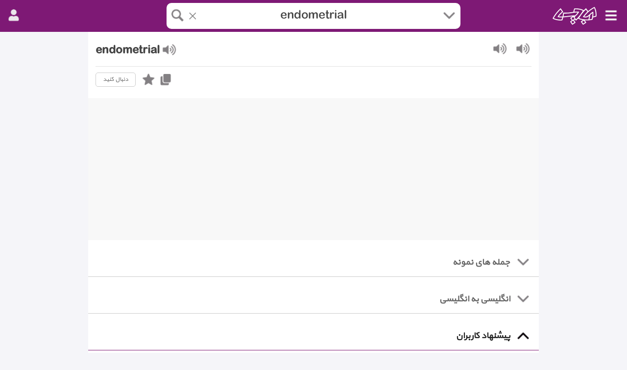

--- FILE ---
content_type: application/javascript
request_url: https://abadis.ir/libs/async/user.min.js?rnd=1131111
body_size: 4736
content:
function userCmd(n,t,i){i&&(btnVal=i.value,i.value="... Wait ...");var r=httpRq();if(r){function u(){var t,u,f;if(r.readyState==4){if(i&&(i.value=btnVal),t=S("#lblMsg"),u=r.responseText,u=="ok")t&&(t.innerHTML="<cgr>انجام شد.<\/cgr>");else if(u=="okad")t&&(t.innerHTML="<cgr>انجام شد. مشاهده تغییرات بعد از تایید مدیر.<\/cgr>");else if(u=="err")t&&(t.innerHTML="نادرستی در سایت پیش آمده است.");else if(u=="rf")refresh();else if(u=="robot"){rd("/tools/checkrobot/");return}n=="updatediclist"&&u=="ok"&&acDicBox&&(f=acDicBox.querySelector("label"),f.addClass("saved"),setTimeout(function(){f.remClass("saved")},500))}}r.onreadystatechange=u;r.open("POST","/ajaxcmd/user/"+n+"/",!0);r.setRequestHeader("Content-Type","application/x-www-form-urlencoded");r.send(t)}}function openLoginPop(n){lastEl=n;var t="";t+="<div id='flPop'><div id='flPopWn'>";t+="<iframe src='/user/register/?mode=popup' onload='checkLoginOk(this)'><\/iframe>";t+="<\/div><\/div>";document.body.insertAdjacentHTML("beforeend",t);S("#flPop").show();prepHidePop("flPop");setState("fl")}function checkLoginOk(n){var i=n.contentWindow.location.href.indexOf("/user/loginok/")!=-1,t;if(i){isAU=!0;lastEl&&clickEl++==0&&lastEl.click();closeFlPop();history.replaceState(null,null," ");return}t=n.contentWindow.document.querySelector("main");new ResizeObserver(function(){n.style.height=t.clientHeight+(isDK?6:36)+"px"}).observe(t);S("#flPopWn").style.height="auto"}function closeFlPop(){S("#flPop")&&S("#flPop").remove();backState()}function goToAsk(n){return isAU?!0:(openLoginPop(n),!1)}function sortComment(n,t,i=10,r=true){for(var e,f=window.arCmt[t],o="",u=0;u<f.length&&u<i;u++)o+=f[u].main;for(f.length>i&&(o+="<div class='cListMore' onclick='sortComment(S(\".srAc\"), "+t+", "+(i+10)+", false)'>مشاهده ادامه پیشنهادها ("+toPersian(i)+" از "+toPersian(f.length)+")<\/div>"),S("#cmts").innerHTML=o,S("#cmts").querySelectorAll(".cmtHide").remClass("cmtHide"),S("#sortC").querySelectorAll("b").remClass("srAc"),n.addClass("srAc"),e=S("#cmts").querySelectorAll(".cmt"),u=0;u<e.length;u++)exCmts.indexOf(e[u].getAttribute("i"))>-1&&e[u].querySelector(".cTextMore").click();r&&scrollTo(0,S("#sortC").closest(".lun").offsetTop-(isDK?-10:10));window.stBt=getCommentEndPos()}function showMoreC(n){var t=n.parentElement;t.querySelector(".cTextCont").show();t.querySelector(".dot").hide();n.hide();exCmts.includes(t.getAttribute("i"))||(exCmts.push(t.getAttribute("i")),window.stBt=getCommentEndPos())}function backCmtAct(){S(".lunCmtAct")&&S(".lunCmtAct").remClass("lunCmtAct");S("#backCmt")&&S("#backCmt").remove();backState()}function addCmtAttach(n){if(!isAU)return openLoginPop(n);var t="";t+="<label>لینک منابع (هرخط یک آدرس)<\/label><textarea type='text' id='cmHrefs' dir='ltr'><\/textarea>";t+="<div id='cmtUpload'>";t+="<div id='cmtAct'><a id='addCmtFi' onclick='S(\"#fi\").click()'>+ عکس<\/a><progress value='0' max='100'><\/progress><msg id='msgCmtFi'><\/msg><\/div>";t+="<div id='cmtPs'><\/div>";t+="<input type='file' id='fi' onchange='uploadCommentPic(this.files)'>";t+="<\/div>";S("#cmtAt").innerHTML=t;S("#frmCmtAct").addClass("frmCmtActExd")}function uploadCommentPic(n){var c="<crd>فرایند آپلود عکس با خطا مواجه شد<\/crd>",s="<crd>نام یا فرمت عکس نادرست می باشد<\/crd>",h="<crd>سایز عکس باید کمتر از 5 مگابایت باشد<\/crd>",t=S("#msgCmtFi"),u,f,i,e,o;t.innerHTML="";var r=n[0],l=r.size/1048576,a=r.name.substring(r.name.lastIndexOf(".")+1,r.name.length);if(l>5){t.innerHTML=h;t.style.display="inline-block";return}if(!isIn(a,"jpg,jpeg,png,gif")){t.innerHTML=s;t.style.display="inline-block";return}if(S("#cmtPs").querySelectorAll("div").length>5){t.innerHTML+="<crd>حداکثر، انتخاب 6 عکس در هر پیشنهاد.<\/crd>";t.style.display="inline-block";return}u=S("progress");u.setAttribute("value",0);u.show();f=S("#addCmtFi");f.hide();i=new httpRq;e=Math.round(Math.random()*1e5,5);i.open("post","/ajaxcmd/userct/uploadcommentpic/?id="+e+"&word="+escape(cmExp.value),!0);i.upload.addEventListener("progress",function(n){n.lengthComputable&&u.setAttribute("value",n.loaded/n.total*100)});i.onreadystatechange=function(){i.readyState===4&&(i.responseText=="errFormat"?t.innerHTML=s:i.responseText=="errSize"?t.innerHTML=h:i.status!=200?t.innerHTML=c:(t.innerHTML="آپلود شد",addCmtPs(e,i.responseText)),u.hide(),f.show())};o=new FormData;o.append("file",r);i.send(o)}function addCmtPs(n,t){var i="//img.abadis.ir/comments/reqs/"+n+".webp";S("#cmtPs").innerHTML+="<div p='"+n+"' dm='"+t+"'><a href='"+i+"' target='_blank'><img src='"+i+"' /><br><a onclick='delCmtPs("+n+")'>حذف<\/a><\/a><\/div>"}function showCmtPs(){for(var n,i,r=S("#cmtPs").querySelectorAll("div"),u="",t=0;t<r.length;t++)n=r[t].getAttribute("p"),i="/images/comments/reqs/"+n+".webp",u+="<div p='"+n+"'><a href='"+i+"' target='_blank'><img src='"+i+"' /><br><a onclick='delCmtPs("+n+")'>حذف<\/a><\/a><\/div>";S("#cmtPs").innerHTML=u}function delCmtPs(n){S("#cmtPs").querySelector("div[p='"+n+"']").remove()}function getPicIDs(){var i,n,t;if(!S("#cmtPs"))return"";for(i=S("#cmtPs").querySelectorAll("div"),n="",t=0;t<i.length;t++)n+=i[t].getAttribute("p")+":"+i[t].getAttribute("dm")+",";return n==""?"":n.substr(0,n.length-1)}function sendComment(n){var f,e,o,t;if(!isAU)return openLoginPop(n);S("#cmMsg").hide();var r=S("#cmExp").value,u=S("#cmText").value,i=S("#cmExp").getAttribute("m");if(i||(i=10),f=S("#cmts")?S("#cmts").getAttribute("val"):0,e=S("#cmHrefs")?S("#cmHrefs").value:"",r==""||u==""){S("#cmMsg").innerHTML="<crd>پیشنهاد خود را بنویسید.<\/crd>";S("#cmMsg").style.display="block";return}if(o="exp="+escape(r)+"&comment="+escape(u)+"&hasmean="+i+"&countrp="+f+"&hrefs="+escape(e)+"&picIDs="+getPicIDs(),t=httpRq(),n.value="... Wait ...",t){function i(){t.readyState==4&&(n.value="فرستادن",t.responseText=="ok"?(S("#cmMsg").innerHTML="<cgr>سپاس. پس از تایید، پیشنهاد شما منتشر می شود.<\/cgr>",S("#cmMsg").style.display="block",S("#cmText").value="",S("#cmtAt").innerHTML="<a onclick='addCmtAttach(this)'>+ عکس و لینک<\/a>"):t.responseText=="no"?(S("#cmMsg").innerHTML="<crd>فرستادن دوباره دیدگاه در این ساعت برای این واژه، امکان پذیر نمی باشد.<\/crd>",S("#cmMsg").style.display="block"):t.responseText=="nop"?(S("#cmMsg").innerHTML="<crd>فرستادن دیدگاه برای این واژه، امکان پذیر نمی باشد.<\/crd>",S("#cmMsg").style.display="block"):t.responseText=="login"&&(isAU=!1))}t.onreadystatechange=i;t.open("POST","/ajaxcmd/userct/sendcomment/",!0);t.setRequestHeader("Content-Type","application/x-www-form-urlencoded");t.send(o)}}function editTermMean(n,t,i){var r;if(!isAU)return openLoginPop(n);var i=S("user")?S("user").getAttribute("fullname"):"",u=n.closest(".anaTermMean"),e="<div class='anaForm'><input id='emText' type='text' placeholder='ترجمه صحیح جمله بالا' /><input type='button' value='فرستادن' onclick='sendTermMean(this, "+t+")' /><\/div>",f=SS(".anaForm");if(f.length>0)for(r=0;r<f.length;r++)f[r].parentNode.removeChild(f[r]);u.getAttribute("isAdd")!="true"&&(u.getAttribute("isAdd","true"),u.innerHTML+=e,isDK&&u.querySelector("#"+(i==""?"emName":"emText")).focus())}function sendTermMean(n,t){var r=n.closest(".anaTermMean"),e=r.getAttribute("termID"),o=r.getAttribute("word"),u=r.querySelector("#emText").value,f,i;if(u==""){alert("ترجمه را بنویسید.");return}if(f="word="+escape(o)+"&termID="+e+"&termType="+t+"&mean="+escape(u),i=httpRq(),n.value="... Wait ...",i){function t(){i.readyState==4&&(n.value="فرستادن",i.responseText=="ok"?(r.querySelector(".anaForm").innerHTML="<div id='anaMsg'>سپاس. پس از پذیرش مدیر، نمایش داده می شود.<\/div>",window.setTimeout(function(){S("#anaMsg").hide()},2e3)):i.responseText=="login"&&(isAU=!1))}i.onreadystatechange=t;i.open("POST","/ajaxcmd/userct/sendtermmean/",!0);i.setRequestHeader("Content-Type","application/x-www-form-urlencoded");i.send(f)}}function setCRate(n,t,i,r){setRate(n,t,i,r,"crate")}function setTRate(n,t,i,r){setRate(n,t,i,r,"trate")}function setRate(n,t,i,r,u){if(!isAU)return openLoginPop(r);var f=httpRq();if(f){function e(){if(f.readyState==4)if(f.responseText=="ok"){var n=u=="crate"?"cmt":"tm",t=r.closest("."+n+"R").querySelector("."+n+"R"+i);t.innerHTML=t.innerHTML*1+1}else f.responseText=="limitRate"?alert("محدودیت تعداد لایک 20 و دیسلاک 5 بار در هر ساعت می باشد !"):f.responseText=="login"&&(isAU=!1)}f.onreadystatechange=e;f.open("GET","/ajaxcmd/userct/setrate/?wordid="+n+"&rateid="+t+"&indval="+i+"&ratetype="+u,!0);f.send(null)}}function report(n,t,i,r){var u="";u+="<div id='rpPop'><div id='rpPopWn' class='boxFrm'>";u+="<select id='rpReason'><option value='0'>انتخاب علت گزارش تخلف<\/option><option value='1'>معنی اشتباه<\/option><option value='2'>غلط املایی<\/option><option value='3'>محتوای کم ارزش و غیرمفید<\/option><option value='4'>محتوای غیراخلاقی<\/option><option value='5'>محتوای تکراری<\/option><option value='6'>توهین به قومیت ها، اقلیت ها، اعتقادات و ...<\/option><option value='7'>تصاویر نامناسب<\/option><option value='8'>سایر موارد<\/option><\/select>";u+="<textarea id='rpNote' type='text' placeholder='توضیحات'><\/textarea>";u+="<a id='rpOK' onclick='sendReport("+n+", "+t+", this, "+r+")'>فرستادن<\/a><cgr id='rpMsg'><\/cgr>";u+="<\/div><\/div>";document.body.insertAdjacentHTML("beforeend",u);S("#rpPop").show();prepHidePop("rpPop");setState("rp")}function closeRpPop(){S("#rpPop")&&S("#rpPop").remove();backState()}function sendReport(n,t,i,r){var e,u;if(!isAU)return openLoginPop(i);var o=tbSr.value,s=S("#rpNote").value,f=S("#rpReason").value;if(f==0){S("#rpMsg").innerHTML="<crd>علت گزارش خود را بنویسید.<\/crd>";return}if(e="exp="+escape(o)+"&wordid="+n+"&commentid="+t+"&note="+escape(s)+"&reason="+f+"&rptype="+r,u=httpRq(),i.innerHTML="... Wait ...",u){function n(){u.readyState==4&&(i.innerHTML="فرستادن",u.responseText=="ok"?(S("#rpMsg").innerHTML="سپاس. گزارش شما بررسی و انجام خواهد شد.",S("#rpReason").value=0,S("#rpNote").value=""):u.responseText=="no"?S("#rpMsg").innerHTML="<crd>فرستادن دوباره گزارش در این ساعت، امکان پذیر نمی باشد.<\/crd>":u.responseText=="login"&&(isAU=!1))}u.onreadystatechange=n;u.open("POST","/ajaxcmd/userct/sendreport/",!0);u.setRequestHeader("Content-Type","application/x-www-form-urlencoded");u.send(e)}}var clickEl=0,lastEl,exCmts=[];window.asynJsload.user=!0;

--- FILE ---
content_type: image/svg+xml
request_url: https://abadis.ir/images/abadis.svg
body_size: 3991
content:
<?xml version="1.0" encoding="UTF-8" standalone="no"?>
<!DOCTYPE svg PUBLIC "-//W3C//DTD SVG 20010904//EN" "http://www.w3.org/TR/2001/REC-SVG-20010904/DTD/svg10.dtd">
<svg version="1.0" xmlns="http://www.w3.org/2000/svg" width="700.000000pt" height="290.000000pt" viewBox="0 0 700.000000 290.000000" preserveAspectRatio="xMidYMid meet">

<g transform="translate(0.000000,290.000000) scale(0.100000,-0.100000)" fill="#000000" stroke="none">
<path d="M6590 2863 c-344 -193 -606 -369 -917 -619 l-31 -25 -158 228 c-86 125 -160 231 -164 236 -4 4 -84 -70 -180 -165 l-173 -172 -36 22 c-215 132 -497 219 -851 263 -117 15 -479 18 -581 6 l-65 -8 -42 -152 c-24 -84 -54 -204 -68 -267 -14 -63 -27 -116 -29 -118 -12 -12 -542 -90 -775 -114 -141 -14 -596 -17 -737 -5 -108 9 -95 26 -113 -148 -14 -135 -75 -454 -90 -469 -16 -16 -293 -20 -439 -6 -69 6 -127 13 -129 15 -6 6 61 103 132 191 81 101 209 232 396 403 80 73 146 137 148 140 2 7 -48 81 -334 494 l-68 98 -109 -108 c-374 -371 -591 -626 -839 -988 -132 -193 -328 -526 -328 -559 0 -14 93 -74 185 -119 192 -95 490 -170 789 -198 171 -16 552 -8 571 12 12 12 51 141 131 427 8 28 18 52 22 52 32 0 465 45 672 70 361 44 580 68 690 75 l95 7 -55 -39 c-30 -21 -112 -79 -182 -128 l-127 -88 18 -26 c245 -355 245 -354 228 -365 -8 -6 -68 -47 -132 -91 -64 -44 -121 -85 -127 -92 -7 -8 40 -84 162 -260 95 -136 177 -253 183 -260 9 -9 55 18 193 115 100 70 217 151 259 180 46 32 75 58 72 66 -3 7 -60 92 -126 189 -67 96 -121 177 -121 180 0 5 157 117 164 117 1 0 31 -43 67 -95 35 -52 68 -93 72 -92 4 1 84 78 177 171 l169 168 30 -22 c111 -79 412 -174 679 -215 23 -4 40 -10 37 -15 -2 -4 -74 -55 -159 -114 -86 -59 -158 -111 -161 -116 -6 -9 346 -525 357 -525 3 0 123 81 266 180 l260 180 -86 125 c-47 69 -103 148 -124 177 -21 29 -38 54 -38 55 0 2 123 4 273 3 149 0 335 6 412 13 164 14 415 55 490 78 l53 17 31 121 c16 67 33 145 37 174 7 58 24 82 57 82 26 0 300 68 409 100 75 23 78 25 85 59 13 60 9 547 -5 646 -51 353 -139 628 -260 817 -20 32 -44 57 -52 57 -8 -1 -35 -12 -60 -26z m65 -246 c108 -228 185 -628 185 -968 0 -225 21 -198 -198 -253 -102 -25 -186 -45 -188 -44 -1 2 2 44 8 93 12 116 15 507 5 608 l-9 78 -76 -42 c-178 -96 -271 -169 -518 -406 -89 -85 -188 -175 -220 -199 -74 -56 -202 -119 -272 -133 -56 -12 -247 -13 -296 -2 l-28 6 72 95 c117 153 205 254 365 418 217 224 465 424 775 628 126 82 334 210 348 213 2 1 23 -41 47 -92z m-2580 -133 c161 -19 333 -55 462 -96 102 -32 263 -102 263 -114 0 -12 -83 -157 -154 -269 -222 -351 -491 -688 -796 -999 l-117 -118 -55 78 c-30 44 -84 122 -120 174 l-66 95 135 125 c149 137 273 269 375 400 91 117 227 344 215 357 -24 23 -512 28 -709 7 l-57 -6 19 83 c26 118 70 283 78 291 19 19 341 14 527 -8z m-2690 -189 c63 -91 115 -168 115 -171 0 -2 -30 -33 -67 -67 -315 -289 -477 -479 -601 -708 l-41 -76 81 -22 c134 -37 183 -43 434 -49 l241 -7 -47 -165 c-54 -193 -33 -177 -235 -179 -354 -3 -774 79 -1008 196 -63 31 -67 35 -56 56 108 204 354 564 548 802 155 191 491 555 512 555 4 0 60 -74 124 -165z m4022 8 c60 -87 112 -163 116 -170 4 -7 -42 -62 -119 -140 -130 -131 -290 -314 -386 -438 -82 -107 -210 -286 -206 -289 2 -2 40 -13 85 -25 370 -98 609 -58 856 142 32 27 57 41 57 33 0 -57 -99 -528 -114 -544 -14 -14 -498 -5 -651 12 -340 38 -602 97 -773 172 l-54 24 33 57 c232 411 550 829 913 1201 66 67 123 122 127 122 4 0 57 -71 116 -157z m-1428 -325 c-39 -73 -159 -219 -293 -355 l-101 -103 -152 0 c-172 0 -389 -17 -768 -61 -927 -107 -925 -107 -925 -87 0 9 11 69 24 134 14 66 30 155 36 199 6 44 13 89 15 100 4 19 11 20 247 17 378 -5 681 24 1188 114 228 41 424 61 608 63 l133 1 -12 -22z m2352 -315 c-19 -328 -76 -691 -113 -714 -27 -17 -344 -66 -355 -55 -4 3 6 59 20 124 28 122 81 424 93 525 6 57 7 58 98 142 126 116 247 208 259 196 6 -6 5 -85 -2 -218z m-2981 -476 c30 -45 74 -109 97 -142 52 -71 62 -56 -118 -178 l-126 -86 -68 97 c-38 53 -84 118 -102 144 l-34 47 143 100 c79 55 145 100 148 100 3 0 30 -37 60 -82z m14 -637 c53 -76 96 -143 96 -147 -1 -15 -270 -195 -284 -190 -7 3 -36 38 -63 79 -28 40 -70 101 -94 136 l-43 62 24 18 c149 106 256 180 262 181 4 1 50 -62 102 -139z m1637 93 c17 -27 60 -89 95 -139 35 -51 64 -96 64 -100 -1 -5 -64 -53 -142 -106 l-141 -97 -26 37 c-81 112 -174 252 -170 256 2 2 58 41 124 86 66 45 127 89 135 96 21 21 26 18 61 -33z"/>
</g>
</svg>

--- FILE ---
content_type: application/javascript
request_url: https://abadis.ir/libs/async/data.min.js?rnd=1131111
body_size: 3160
content:
function data_getMnuHtm(){var n="<div id='mc'>";return n+="<div id='msHd'><a class='ico icoRi' href='javascript:history.back()'><\/a><a class='ico icoHm' href='/' title='صفحه اصلی'><\/a><a class='ico icoCn' href='/page/contact/' title='تماس با ما'><\/a><a class='ico icoUs' href='/user/login/' title='پنل کاربری'><\/a><a class='ico icoHi' href='/dic/userpanel/history/' title='تاریخچه جستجو'><\/a><a class='ico icoSt' href='/dic/userpanel/starword/' title='واژگان برگزیده'><\/a><a class='ico icoDa' href='/page/dayword/' title='آمار و واژه امروز'><\/a><\/div>",n+="<div id='msBd'>",n+=isTR?"<a href='/'><i class='ico icoDi'><\/i> ورود به بخش دیکشنری<\/a>":"<a href='/translator/'><i class='ico icoTr'><\/i> ورود به بخش مترجم<\/a>",n+="<hr /><a href='/bepors/'><i class='ico icoOp'><\/i> سوالت رو بپرس <\/a><a href='/name/'><i class='ico icoOp'><\/i> انتخاب اسم کودک <\/a><a href='/wordmaker/'><i class='ico icoOp'><\/i> واژه سازی با حروف<\/a>"+(isAP?"":"<a href='/footerlinks/'><i class='ico icoLii'><\/i> سرویس های آبادیس<\/a>")+"<hr /><a href='/user/list/dictionary/'><i class='ico icoLii'><\/i>کاربران<\/a><hr />",n+=isAP?"":"<a href='/user/panel/noads/'><i class='ico icoCl'><\/i>حذف تبلیغات<\/a><hr />",n+=isAP?"<a href='appaction:share§دانلود دیکشنری و مترجم آبادیس"+escape("\n")+"https://cafebazaar.ir/app/abadis.dic'><i class='ico icoSh'><\/i> معرفی برنامه به دوستان<\/a><hr />":isDK?"":"<a href='/page/android-ios/'><i class='ico icoAp'><\/i> نرم افزار اندروید<\/a><hr />",n+="<div><i class='ico icoNi'><\/i><label for='nm'>حالت شب<\/label><input id='nm' type='checkbox' onclick='changeNM(this)' /><\/div>",n+="<div><i class='ico icoFs'><\/i> اندازه متن <input id='fs' type='range' min='1' max='4' value='2' onchange='changeFS(this)' aria-label='fs' /><\/div>",n+="<hr /><div id='tSo'><i class='ico icoIn'><\/i><i class='ico icoTg'><\/i><i class='ico icoFb'><\/i><i class='ico icoLd'><\/i><i class='ico icoPi'><\/i><\/div><hr />",n+=isAP?"<div id='ver'>Version "+appVer+"<\/div>":"",n+"<\/div><\/div>"}function data_initSc(){for(var t=S("#tSo").querySelectorAll(".ico"),n=0;n<t.length;n++)t[n].onclick=function(){switch(this.getAttribute("class").replace("ico ico","")){case"In":window.open("https://abadis.ir/tools/insta/page/abadis.dic/");break;case"Tg":window.open("https://t.me/abadisonline/");break;case"Fb":window.open("https://www.facebook.com/onlineabadis/");break;case"Ld":window.open("https://www.linkedin.com/company/abadisonline/");break;case"Pi":window.open("https://www.pinterest.com/abadisonline/")}}}function getUserName(){var n=S("user");return n?" <i id='usn'> "+(n.getAttribute("name")==""?"usr-"+n.getAttribute("id"):n.getAttribute("name"))+"<\/i>":""}function data_getLnHtm(){var n;return isTR?(n="",n+="<div id='lnAuto'>"+getTrLnLblAuto()+"<\/div>",n+="<div class='lnBR'>",n+=getTrLnLbl("انگلیسی","en")+getTrLnLbl("آلمانی","de")+getTrLnLbl("عربی","ar")+getTrLnLbl("ترکی","tr")+getTrLnLbl("کردی","ku")+getTrLnLbl("روسی","ru")+getTrLnLbl("هندی","hi"),n+="<\/div><div class='lnBL'>",n+=getTrLnLbl("فرانسوی","fr")+getTrLnLbl("ایتالیایی","it")+getTrLnLbl("اسپانیایی","es")+getTrLnLbl("پرتغالی","pt")+getTrLnLbl("ژاپنی","ja")+getTrLnLbl("چینی","cn")+getTrLnLbl("کره ای","ko"),n+="<\/div>"):(n="<label class='lnBR' for='selLnen'><div><input type='radio' name='selLn' id='selLnen' /> انگلیسی<\/div><hr>",n+="• انگلیسی به فارسی<br>• انگلیسی به انگلیسی<br>• کلمات اختصاری<br>دیکشنری های تخصصی:<br>• کامپیوتر<br>• برق و الکترونیک<br>• عمران و معماری<br>• ...",n+="<\/label>",n+="<label class='lnBL' for='selLnfa'><div><input type='radio' name='selLn' id='selLnfa' /> فارسی<\/div><hr>",n+="• فارسی به انگلیسی<br>• لغت نامه دهخدا<br>• فرهنگ معین<br>• فرهنگ فارسی عمید<br>• اسم پسرانه و دخترانه<br>• دانشنامه عمومی<br>• دانشنامه اسلامی<br>• ...",n+="<\/label>",n+="<div id='lnOpt'><a href='/dic/userpanel/option/' target='_blank'><i class='ico icoOp'><\/i> تنظیمات و شخصی سازی<\/a><\/div>"),n}function getTrLnLbl(n,t){return"<label for='trfa"+t+"' onclick='setTrLn(\""+t+"\")'><input type='radio' name='trln' id='trfa"+t+"' /> فارسی ⇄ "+n+"<\/label>"}function getTrLnLblAuto(){return"<label for='trfaauto' onclick='setTrLn(\"auto\")'><input type='radio' name='trln' id='trfaauto' />شناسایی خودکار ← فارسی<\/label>"}function data_getFtLinks(){var n="<div><h3>آبادیس<\/h3>";return n+="<a href='/page/about/'>معرفی دیکشنری<\/a>",n+="<a href='/page/contact/'>تماس با ما<\/a>",n+="<a href='/page/comment/'>پیشنهاد واژه نو<\/a>",n+="<a href='/page/comments/'>فهرست پیشنهادها<\/a>",n+="<a href='/page/users/'>فهرست کاربران<\/a>",n+="<a href='/user/register/'>نام نویسی در سایت<\/a>",n+="<a href='/user/login/'>ورود به پنل کاربری<\/a>",n+="<a href='/dic/userpanel/starword/'>واژگان برگزیده<\/a>",n+="<a href='/dic/userpanel/history/'>تاریخچه جستجو<\/a>",n+="<a href='/dic/userpanel/option/'>تنطیمات دیکشنری<\/a>",n+="<a href='/page/removeads/'>حذف تبلیغات<\/a>",n+="<a href='/page/dayword/'>آمار و واژه روز<\/a>",n+="<a href='/page/android-ios/'>اپلیکیشن اندروید<\/a>",n+="<a href='/wordmaker/'>واژه ساز<\/a>",n+="<\/div><div><h3>لغتنامه های فارسی<\/h3>",n+="<a href='/dehkhoda/'>لغت نامه دهخدا<\/a>",n+="<a href='/moeen/'>فرهنگ معین<\/a>",n+="<a href='/amid/'>فرهنگ فارسی عمید<\/a>",n+="<a href='/parsi/'>مترادف ها و متضادها<\/a>",n+="<a href='/farhang/'>فرهنگستان زبان و ادب<\/a>",n+="<a href='/idiom/'>گویش ها و لهجه ها<\/a>",n+="<a href='/wikiislamic/'>دانشنامه اسلامی<\/a>",n+="<a href='/wiki/'>دانشنامه عمومی<\/a>",n+="<a href='/wikifree/'>دانشنامه آزاد فارسی<\/a>",n+="<a href='/wikiuser/'>دانشنامه آزاد کاربران<\/a>",n+="<a href='/name/'>اسم پسر و دختر<\/a>",n+="<a href='/proverb/'>اصطلاحات و ضرب المثل<\/a>",n+="<a href='/crossword/'>پاسخ جدول کلمات<\/a>",n+="<a href='/wikiquote/'>مجموعه نقل قول ها<\/a>",n+="<\/div><div><h3>دیکشنری ها<\/h3>",n+="<a href='/entofa/'>دیکشنری انگلیسی به فارسی<\/a>",n+="<a href='/entofasyn/'>مترادف های انگلیسی به فارسی<\/a>",n+="<a href='/fatofa/'>دیکشنری فارسی به فارسی<\/a>",n+="<a href='/fatoen/'>دیکشنری فارسی به انگلیسی<\/a>",n+="<a href='/fatoensyn/'>مترادف های فارسی به انگلیسی<\/a>",n+="<a href='/entoen/'>دیکشنری انگلیسی به انگلیسی<\/a>",n+="<a href='/fatoar/'>دیکشنری فارسی به عربی<\/a>",n+="<a href='/artofa/'>دیکشنری عربی به فارسی<\/a>",n+="<a href='/abbreviation/'>مخفف و کلمات اختصاری<\/a>",n+="<a href='/expert/electronic/'>دیکشنری تخصصی برق<\/a>",n+="<a href='/expert/computer/'>دیکشنری تخصصی کامپیوتر<\/a>",n+="<a href='/expert/civil/'>دیکشنری تخصصی عمران<\/a>",n+="<a href='/expert/chemistry/'>دیکشنری تخصصی شیمی<\/a>",n+="<a href='/diclist/'>دیکشنری های تخصصی<\/a>",n+="<\/div><div><h3>مترجم ها<\/h3>",n+="<a href='/translator/fa-en/'>ترجمه فارسی ⇄ انگلیسی<\/a>",n+="<a href='/translator/fa-ar/'>ترجمه فارسی ⇄ عربی<\/a>",n+="<a href='/translator/fa-tr/'>ترجمه فارسی ⇄ ترکی<\/a>",n+="<a href='/translator/fa-ku/'>ترجمه فارسی ⇄ کردی<\/a>",n+="<a href='/translator/fa-fr/'>ترجمه فارسی ⇄ فرانسوی<\/a>",n+="<a href='/translator/fa-de/'>ترجمه فارسی ⇄ آلمانی<\/a>",n+="<a href='/translator/fa-it/'>ترجمه فارسی ⇄ ایتالیایی<\/a>",n+="<a href='/translator/fa-es/'>ترجمه فارسی ⇄ اسپانیایی<\/a>",n+="<a href='/translator/fa-pt/'>ترجمه فارسی ⇄ پرتغالی<\/a>",n+="<a href='/translator/fa-ru/'>ترجمه فارسی ⇄ روسی<\/a>",n+="<a href='/translator/fa-hi/'>ترجمه فارسی ⇄ هندی<\/a>",n+="<a href='/translator/fa-ja/'>ترجمه فارسی ⇄ ژاپنی<\/a>",n+="<a href='/translator/fa-cn/'>ترجمه فارسی ⇄ چینی<\/a>",n+="<a href='/translator/fa-ko/'>ترجمه فارسی ⇄ کره ای<\/a>",n+"<\/div>"}window.asynJsload.data=!0;